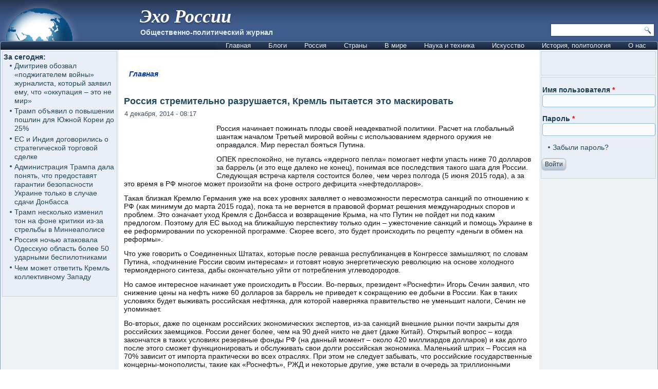

--- FILE ---
content_type: text/html; charset=utf-8
request_url: https://www.google.com/recaptcha/api2/aframe
body_size: 269
content:
<!DOCTYPE HTML><html><head><meta http-equiv="content-type" content="text/html; charset=UTF-8"></head><body><script nonce="MEFERoW7u9R4zFJ-QmMxfQ">/** Anti-fraud and anti-abuse applications only. See google.com/recaptcha */ try{var clients={'sodar':'https://pagead2.googlesyndication.com/pagead/sodar?'};window.addEventListener("message",function(a){try{if(a.source===window.parent){var b=JSON.parse(a.data);var c=clients[b['id']];if(c){var d=document.createElement('img');d.src=c+b['params']+'&rc='+(localStorage.getItem("rc::a")?sessionStorage.getItem("rc::b"):"");window.document.body.appendChild(d);sessionStorage.setItem("rc::e",parseInt(sessionStorage.getItem("rc::e")||0)+1);localStorage.setItem("rc::h",'1769531420717');}}}catch(b){}});window.parent.postMessage("_grecaptcha_ready", "*");}catch(b){}</script></body></html>